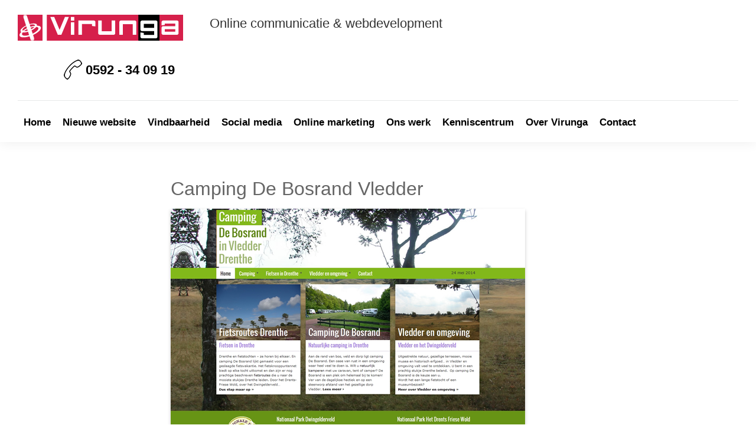

--- FILE ---
content_type: text/html; charset=UTF-8
request_url: https://virunga.nl/portfolio/camping-drenthe
body_size: 13178
content:
<!DOCTYPE html><html lang="nl-NL"><head ><meta charset="UTF-8" /><meta name="viewport" content="width=device-width, initial-scale=1" /><meta name='robots' content='index, follow, max-image-preview:large, max-snippet:-1, max-video-preview:-1' /> <script id="cookieyes" type="litespeed/javascript" data-src="https://cdn-cookieyes.com/client_data/c52cbb01faa327351337a2c6/script.js"></script>  <script data-cfasync="false" data-pagespeed-no-defer>var gtm4wp_datalayer_name = "dataLayer";
	var dataLayer = dataLayer || [];</script> <title>Camping De Bosrand Vledder - Virunga</title><link rel="canonical" href="https://virunga.nl/portfolio/camping-drenthe" /><meta property="og:locale" content="nl_NL" /><meta property="og:type" content="article" /><meta property="og:title" content="Camping De Bosrand Vledder - Virunga" /><meta property="og:description" content="Type website: Responsive WordPress website. Colofon: Vormgeving en realisatie: Virunga" /><meta property="og:url" content="https://virunga.nl/portfolio/camping-drenthe" /><meta property="og:site_name" content="Virunga" /><meta property="article:publisher" content="https://www.facebook.com/aartvanvoorthuizen" /><meta property="article:modified_time" content="2020-12-18T10:41:49+00:00" /><meta property="og:image" content="https://virunga.nl/wp-content/uploads/2020/12/camping-drenthe-bosrand.jpg" /><meta property="og:image:width" content="500" /><meta property="og:image:height" content="365" /><meta property="og:image:type" content="image/jpeg" /> <script type="application/ld+json" class="yoast-schema-graph">{"@context":"https://schema.org","@graph":[{"@type":"WebPage","@id":"https://virunga.nl/portfolio/camping-drenthe","url":"https://virunga.nl/portfolio/camping-drenthe","name":"Camping De Bosrand Vledder - Virunga","isPartOf":{"@id":"https://virunga.nl/#website"},"primaryImageOfPage":{"@id":"https://virunga.nl/portfolio/camping-drenthe#primaryimage"},"image":{"@id":"https://virunga.nl/portfolio/camping-drenthe#primaryimage"},"thumbnailUrl":"https://virunga.nl/wp-content/uploads/2020/12/camping-drenthe-bosrand.jpg","datePublished":"2019-12-15T17:57:59+00:00","dateModified":"2020-12-18T10:41:49+00:00","breadcrumb":{"@id":"https://virunga.nl/portfolio/camping-drenthe#breadcrumb"},"inLanguage":"nl-NL","potentialAction":[{"@type":"ReadAction","target":["https://virunga.nl/portfolio/camping-drenthe"]}]},{"@type":"ImageObject","inLanguage":"nl-NL","@id":"https://virunga.nl/portfolio/camping-drenthe#primaryimage","url":"https://virunga.nl/wp-content/uploads/2020/12/camping-drenthe-bosrand.jpg","contentUrl":"https://virunga.nl/wp-content/uploads/2020/12/camping-drenthe-bosrand.jpg","width":500,"height":365},{"@type":"BreadcrumbList","@id":"https://virunga.nl/portfolio/camping-drenthe#breadcrumb","itemListElement":[{"@type":"ListItem","position":1,"name":"Home","item":"https://virunga.nl/"},{"@type":"ListItem","position":2,"name":"Portfolio Items","item":"https://virunga.nl/portfolio"},{"@type":"ListItem","position":3,"name":"Camping De Bosrand Vledder"}]},{"@type":"WebSite","@id":"https://virunga.nl/#website","url":"https://virunga.nl/","name":"Virunga","description":"Online communicatie &amp; Webdevelopment","publisher":{"@id":"https://virunga.nl/#organization"},"potentialAction":[{"@type":"SearchAction","target":{"@type":"EntryPoint","urlTemplate":"https://virunga.nl/?s={search_term_string}"},"query-input":{"@type":"PropertyValueSpecification","valueRequired":true,"valueName":"search_term_string"}}],"inLanguage":"nl-NL"},{"@type":"Organization","@id":"https://virunga.nl/#organization","name":"Virunga - Online communicatie & webdevelopment","alternateName":"Virunga","url":"https://virunga.nl/","logo":{"@type":"ImageObject","inLanguage":"nl-NL","@id":"https://virunga.nl/#/schema/logo/image/","url":"https://virunga.nl/wp-content/uploads/2020/11/virunga-online-communicatie-webdevelopment.png","contentUrl":"https://virunga.nl/wp-content/uploads/2020/11/virunga-online-communicatie-webdevelopment.png","width":280,"height":45,"caption":"Virunga - Online communicatie & webdevelopment"},"image":{"@id":"https://virunga.nl/#/schema/logo/image/"},"sameAs":["https://www.facebook.com/aartvanvoorthuizen","https://x.com/virunga","https://www.linkedin.com/in/aartvanvoorthuizen/","https://www.instagram.com/virunga.online/"]}]}</script> <link rel='dns-prefetch' href='//fonts.googleapis.com' /><link rel="alternate" type="application/rss+xml" title="Virunga &raquo; feed" href="https://virunga.nl/feed" /><link rel="alternate" type="application/rss+xml" title="Virunga &raquo; reactiesfeed" href="https://virunga.nl/comments/feed" /><link rel="alternate" type="application/rss+xml" title="Virunga &raquo; Camping De Bosrand Vledder reactiesfeed" href="https://virunga.nl/portfolio/camping-drenthe/feed" /><link data-optimized="2" rel="stylesheet" href="https://virunga.nl/wp-content/litespeed/css/18df1a9bb91e18a22dd3d8dd70c80330.css?ver=9efb1" /><style id='virunga-2020-inline-css'>a,
		.entry-title a:focus,
		.entry-title a:hover,
		.genesis-nav-menu a:focus,
		.genesis-nav-menu a:hover,
		.genesis-nav-menu .current-menu-item > a,
		.genesis-nav-menu .sub-menu .current-menu-item > a:focus,
		.genesis-nav-menu .sub-menu .current-menu-item > a:hover,
		.menu-toggle:focus,
		.menu-toggle:hover,
		.sub-menu-toggle:focus,
		.sub-menu-toggle:hover {
			color: #d6204b;
		}

		

		button:focus,
		button:hover,
		input[type="button"]:focus,
		input[type="button"]:hover,
		input[type="reset"]:focus,
		input[type="reset"]:hover,
		input[type="submit"]:focus,
		input[type="submit"]:hover,
		input[type="reset"]:focus,
		input[type="reset"]:hover,
		input[type="submit"]:focus,
		input[type="submit"]:hover,
		.site-container div.wpforms-container-full .wpforms-form input[type="submit"]:focus,
		.site-container div.wpforms-container-full .wpforms-form input[type="submit"]:hover,
		.site-container div.wpforms-container-full .wpforms-form button[type="submit"]:focus,
		.site-container div.wpforms-container-full .wpforms-form button[type="submit"]:hover,
		.button:focus,
		.button:hover {
			background-color: #d6204b;
			color: #ffffff;
		}

		@media only screen and (min-width: 960px) {
			.genesis-nav-menu > .menu-highlight > a:hover,
			.genesis-nav-menu > .menu-highlight > a:focus,
			.genesis-nav-menu > .menu-highlight.current-menu-item > a {
				background-color: #d6204b;
				color: #ffffff;
			}
		}
		
		.wp-custom-logo .site-container .title-area {
			max-width: 325px;
		}
		
		.wp-custom-logo .title-area {
			padding-top: 12.5px;
		}</style><style id='classic-theme-styles-inline-css'>/*! This file is auto-generated */
.wp-block-button__link{color:#fff;background-color:#32373c;border-radius:9999px;box-shadow:none;text-decoration:none;padding:calc(.667em + 2px) calc(1.333em + 2px);font-size:1.125em}.wp-block-file__button{background:#32373c;color:#fff;text-decoration:none}</style><style id='global-styles-inline-css'>:root{--wp--preset--aspect-ratio--square: 1;--wp--preset--aspect-ratio--4-3: 4/3;--wp--preset--aspect-ratio--3-4: 3/4;--wp--preset--aspect-ratio--3-2: 3/2;--wp--preset--aspect-ratio--2-3: 2/3;--wp--preset--aspect-ratio--16-9: 16/9;--wp--preset--aspect-ratio--9-16: 9/16;--wp--preset--color--black: #000000;--wp--preset--color--cyan-bluish-gray: #abb8c3;--wp--preset--color--white: #ffffff;--wp--preset--color--pale-pink: #f78da7;--wp--preset--color--vivid-red: #cf2e2e;--wp--preset--color--luminous-vivid-orange: #ff6900;--wp--preset--color--luminous-vivid-amber: #fcb900;--wp--preset--color--light-green-cyan: #7bdcb5;--wp--preset--color--vivid-green-cyan: #00d084;--wp--preset--color--pale-cyan-blue: #8ed1fc;--wp--preset--color--vivid-cyan-blue: #0693e3;--wp--preset--color--vivid-purple: #9b51e0;--wp--preset--color--theme-primary: #d6204b;--wp--preset--color--theme-secondary: #d6204b;--wp--preset--gradient--vivid-cyan-blue-to-vivid-purple: linear-gradient(135deg,rgba(6,147,227,1) 0%,rgb(155,81,224) 100%);--wp--preset--gradient--light-green-cyan-to-vivid-green-cyan: linear-gradient(135deg,rgb(122,220,180) 0%,rgb(0,208,130) 100%);--wp--preset--gradient--luminous-vivid-amber-to-luminous-vivid-orange: linear-gradient(135deg,rgba(252,185,0,1) 0%,rgba(255,105,0,1) 100%);--wp--preset--gradient--luminous-vivid-orange-to-vivid-red: linear-gradient(135deg,rgba(255,105,0,1) 0%,rgb(207,46,46) 100%);--wp--preset--gradient--very-light-gray-to-cyan-bluish-gray: linear-gradient(135deg,rgb(238,238,238) 0%,rgb(169,184,195) 100%);--wp--preset--gradient--cool-to-warm-spectrum: linear-gradient(135deg,rgb(74,234,220) 0%,rgb(151,120,209) 20%,rgb(207,42,186) 40%,rgb(238,44,130) 60%,rgb(251,105,98) 80%,rgb(254,248,76) 100%);--wp--preset--gradient--blush-light-purple: linear-gradient(135deg,rgb(255,206,236) 0%,rgb(152,150,240) 100%);--wp--preset--gradient--blush-bordeaux: linear-gradient(135deg,rgb(254,205,165) 0%,rgb(254,45,45) 50%,rgb(107,0,62) 100%);--wp--preset--gradient--luminous-dusk: linear-gradient(135deg,rgb(255,203,112) 0%,rgb(199,81,192) 50%,rgb(65,88,208) 100%);--wp--preset--gradient--pale-ocean: linear-gradient(135deg,rgb(255,245,203) 0%,rgb(182,227,212) 50%,rgb(51,167,181) 100%);--wp--preset--gradient--electric-grass: linear-gradient(135deg,rgb(202,248,128) 0%,rgb(113,206,126) 100%);--wp--preset--gradient--midnight: linear-gradient(135deg,rgb(2,3,129) 0%,rgb(40,116,252) 100%);--wp--preset--font-size--small: 12px;--wp--preset--font-size--medium: 20px;--wp--preset--font-size--large: 20px;--wp--preset--font-size--x-large: 42px;--wp--preset--font-size--normal: 18px;--wp--preset--font-size--larger: 24px;--wp--preset--spacing--20: 0.44rem;--wp--preset--spacing--30: 0.67rem;--wp--preset--spacing--40: 1rem;--wp--preset--spacing--50: 1.5rem;--wp--preset--spacing--60: 2.25rem;--wp--preset--spacing--70: 3.38rem;--wp--preset--spacing--80: 5.06rem;--wp--preset--shadow--natural: 6px 6px 9px rgba(0, 0, 0, 0.2);--wp--preset--shadow--deep: 12px 12px 50px rgba(0, 0, 0, 0.4);--wp--preset--shadow--sharp: 6px 6px 0px rgba(0, 0, 0, 0.2);--wp--preset--shadow--outlined: 6px 6px 0px -3px rgba(255, 255, 255, 1), 6px 6px rgba(0, 0, 0, 1);--wp--preset--shadow--crisp: 6px 6px 0px rgba(0, 0, 0, 1);}:where(.is-layout-flex){gap: 0.5em;}:where(.is-layout-grid){gap: 0.5em;}body .is-layout-flex{display: flex;}.is-layout-flex{flex-wrap: wrap;align-items: center;}.is-layout-flex > :is(*, div){margin: 0;}body .is-layout-grid{display: grid;}.is-layout-grid > :is(*, div){margin: 0;}:where(.wp-block-columns.is-layout-flex){gap: 2em;}:where(.wp-block-columns.is-layout-grid){gap: 2em;}:where(.wp-block-post-template.is-layout-flex){gap: 1.25em;}:where(.wp-block-post-template.is-layout-grid){gap: 1.25em;}.has-black-color{color: var(--wp--preset--color--black) !important;}.has-cyan-bluish-gray-color{color: var(--wp--preset--color--cyan-bluish-gray) !important;}.has-white-color{color: var(--wp--preset--color--white) !important;}.has-pale-pink-color{color: var(--wp--preset--color--pale-pink) !important;}.has-vivid-red-color{color: var(--wp--preset--color--vivid-red) !important;}.has-luminous-vivid-orange-color{color: var(--wp--preset--color--luminous-vivid-orange) !important;}.has-luminous-vivid-amber-color{color: var(--wp--preset--color--luminous-vivid-amber) !important;}.has-light-green-cyan-color{color: var(--wp--preset--color--light-green-cyan) !important;}.has-vivid-green-cyan-color{color: var(--wp--preset--color--vivid-green-cyan) !important;}.has-pale-cyan-blue-color{color: var(--wp--preset--color--pale-cyan-blue) !important;}.has-vivid-cyan-blue-color{color: var(--wp--preset--color--vivid-cyan-blue) !important;}.has-vivid-purple-color{color: var(--wp--preset--color--vivid-purple) !important;}.has-black-background-color{background-color: var(--wp--preset--color--black) !important;}.has-cyan-bluish-gray-background-color{background-color: var(--wp--preset--color--cyan-bluish-gray) !important;}.has-white-background-color{background-color: var(--wp--preset--color--white) !important;}.has-pale-pink-background-color{background-color: var(--wp--preset--color--pale-pink) !important;}.has-vivid-red-background-color{background-color: var(--wp--preset--color--vivid-red) !important;}.has-luminous-vivid-orange-background-color{background-color: var(--wp--preset--color--luminous-vivid-orange) !important;}.has-luminous-vivid-amber-background-color{background-color: var(--wp--preset--color--luminous-vivid-amber) !important;}.has-light-green-cyan-background-color{background-color: var(--wp--preset--color--light-green-cyan) !important;}.has-vivid-green-cyan-background-color{background-color: var(--wp--preset--color--vivid-green-cyan) !important;}.has-pale-cyan-blue-background-color{background-color: var(--wp--preset--color--pale-cyan-blue) !important;}.has-vivid-cyan-blue-background-color{background-color: var(--wp--preset--color--vivid-cyan-blue) !important;}.has-vivid-purple-background-color{background-color: var(--wp--preset--color--vivid-purple) !important;}.has-black-border-color{border-color: var(--wp--preset--color--black) !important;}.has-cyan-bluish-gray-border-color{border-color: var(--wp--preset--color--cyan-bluish-gray) !important;}.has-white-border-color{border-color: var(--wp--preset--color--white) !important;}.has-pale-pink-border-color{border-color: var(--wp--preset--color--pale-pink) !important;}.has-vivid-red-border-color{border-color: var(--wp--preset--color--vivid-red) !important;}.has-luminous-vivid-orange-border-color{border-color: var(--wp--preset--color--luminous-vivid-orange) !important;}.has-luminous-vivid-amber-border-color{border-color: var(--wp--preset--color--luminous-vivid-amber) !important;}.has-light-green-cyan-border-color{border-color: var(--wp--preset--color--light-green-cyan) !important;}.has-vivid-green-cyan-border-color{border-color: var(--wp--preset--color--vivid-green-cyan) !important;}.has-pale-cyan-blue-border-color{border-color: var(--wp--preset--color--pale-cyan-blue) !important;}.has-vivid-cyan-blue-border-color{border-color: var(--wp--preset--color--vivid-cyan-blue) !important;}.has-vivid-purple-border-color{border-color: var(--wp--preset--color--vivid-purple) !important;}.has-vivid-cyan-blue-to-vivid-purple-gradient-background{background: var(--wp--preset--gradient--vivid-cyan-blue-to-vivid-purple) !important;}.has-light-green-cyan-to-vivid-green-cyan-gradient-background{background: var(--wp--preset--gradient--light-green-cyan-to-vivid-green-cyan) !important;}.has-luminous-vivid-amber-to-luminous-vivid-orange-gradient-background{background: var(--wp--preset--gradient--luminous-vivid-amber-to-luminous-vivid-orange) !important;}.has-luminous-vivid-orange-to-vivid-red-gradient-background{background: var(--wp--preset--gradient--luminous-vivid-orange-to-vivid-red) !important;}.has-very-light-gray-to-cyan-bluish-gray-gradient-background{background: var(--wp--preset--gradient--very-light-gray-to-cyan-bluish-gray) !important;}.has-cool-to-warm-spectrum-gradient-background{background: var(--wp--preset--gradient--cool-to-warm-spectrum) !important;}.has-blush-light-purple-gradient-background{background: var(--wp--preset--gradient--blush-light-purple) !important;}.has-blush-bordeaux-gradient-background{background: var(--wp--preset--gradient--blush-bordeaux) !important;}.has-luminous-dusk-gradient-background{background: var(--wp--preset--gradient--luminous-dusk) !important;}.has-pale-ocean-gradient-background{background: var(--wp--preset--gradient--pale-ocean) !important;}.has-electric-grass-gradient-background{background: var(--wp--preset--gradient--electric-grass) !important;}.has-midnight-gradient-background{background: var(--wp--preset--gradient--midnight) !important;}.has-small-font-size{font-size: var(--wp--preset--font-size--small) !important;}.has-medium-font-size{font-size: var(--wp--preset--font-size--medium) !important;}.has-large-font-size{font-size: var(--wp--preset--font-size--large) !important;}.has-x-large-font-size{font-size: var(--wp--preset--font-size--x-large) !important;}
:where(.wp-block-post-template.is-layout-flex){gap: 1.25em;}:where(.wp-block-post-template.is-layout-grid){gap: 1.25em;}
:where(.wp-block-columns.is-layout-flex){gap: 2em;}:where(.wp-block-columns.is-layout-grid){gap: 2em;}
:root :where(.wp-block-pullquote){font-size: 1.5em;line-height: 1.6;}</style><style id='virunga-2020-gutenberg-inline-css'>.ab-block-post-grid .ab-post-grid-items h2 a:hover {
	color: #d6204b;
}

.site-container .wp-block-button .wp-block-button__link {
	background-color: #d6204b;
}

.wp-block-button .wp-block-button__link:not(.has-background),
.wp-block-button .wp-block-button__link:not(.has-background):focus,
.wp-block-button .wp-block-button__link:not(.has-background):hover {
	color: #ffffff;
}

.site-container .wp-block-button.is-style-outline .wp-block-button__link {
	color: #d6204b;
}

.site-container .wp-block-button.is-style-outline .wp-block-button__link:focus,
.site-container .wp-block-button.is-style-outline .wp-block-button__link:hover {
	color: #f9436e;
}		.site-container .has-small-font-size {
			font-size: 12px;
		}		.site-container .has-normal-font-size {
			font-size: 18px;
		}		.site-container .has-large-font-size {
			font-size: 20px;
		}		.site-container .has-larger-font-size {
			font-size: 24px;
		}		.site-container .has-theme-primary-color,
		.site-container .wp-block-button .wp-block-button__link.has-theme-primary-color,
		.site-container .wp-block-button.is-style-outline .wp-block-button__link.has-theme-primary-color {
			color: #d6204b;
		}

		.site-container .has-theme-primary-background-color,
		.site-container .wp-block-button .wp-block-button__link.has-theme-primary-background-color,
		.site-container .wp-block-pullquote.is-style-solid-color.has-theme-primary-background-color {
			background-color: #d6204b;
		}		.site-container .has-theme-secondary-color,
		.site-container .wp-block-button .wp-block-button__link.has-theme-secondary-color,
		.site-container .wp-block-button.is-style-outline .wp-block-button__link.has-theme-secondary-color {
			color: #d6204b;
		}

		.site-container .has-theme-secondary-background-color,
		.site-container .wp-block-button .wp-block-button__link.has-theme-secondary-background-color,
		.site-container .wp-block-pullquote.is-style-solid-color.has-theme-secondary-background-color {
			background-color: #d6204b;
		}</style> <script type="litespeed/javascript" data-src="https://virunga.nl/wp-includes/js/jquery/jquery.min.js?ver=3.7.1" id="jquery-core-js"></script> <link rel="https://api.w.org/" href="https://virunga.nl/wp-json/" /><link rel="alternate" title="JSON" type="application/json" href="https://virunga.nl/wp-json/wp/v2/portfolio/5378" /><link rel="EditURI" type="application/rsd+xml" title="RSD" href="https://virunga.nl/xmlrpc.php?rsd" /><meta name="generator" content="WordPress 6.6.4" /><link rel='shortlink' href='https://virunga.nl/?p=5378' /><link rel="alternate" title="oEmbed (JSON)" type="application/json+oembed" href="https://virunga.nl/wp-json/oembed/1.0/embed?url=https%3A%2F%2Fvirunga.nl%2Fportfolio%2Fcamping-drenthe" /><link rel="alternate" title="oEmbed (XML)" type="text/xml+oembed" href="https://virunga.nl/wp-json/oembed/1.0/embed?url=https%3A%2F%2Fvirunga.nl%2Fportfolio%2Fcamping-drenthe&#038;format=xml" /> <script type="litespeed/javascript">var _statcounter=_statcounter||[];_statcounter.push({"tags":{"author":"Virunga"}})</script> 
 <script data-cfasync="false" data-pagespeed-no-defer>var dataLayer_content = {"pagePostType":"portfolio","pagePostType2":"single-portfolio","pagePostAuthor":"Virunga"};
	dataLayer.push( dataLayer_content );</script> <script data-cfasync="false" data-pagespeed-no-defer>console.warn && console.warn("[GTM4WP] Google Tag Manager container code placement set to OFF !!!");
	console.warn && console.warn("[GTM4WP] Data layer codes are active but GTM container must be loaded using custom coding !!!");</script>  <script type="litespeed/javascript">(function(w,d,s,l,i){w[l]=w[l]||[];w[l].push({'gtm.start':new Date().getTime(),event:'gtm.js'});var f=d.getElementsByTagName(s)[0],j=d.createElement(s),dl=l!='dataLayer'?'&l='+l:'';j.async=!0;j.src='https://www.googletagmanager.com/gtm.js?id='+i+dl;f.parentNode.insertBefore(j,f)})(window,document,'script','dataLayer','GTM-5FQCR45')</script>  <script type="litespeed/javascript">(function(){var e,i=["https://fastbase.com/fscript.js","6CdjtMX2Sg","script"],a=document,s=a.createElement(i[2]);s.async=!0,s.id=i[1],s.src=i[0],(e=a.getElementsByTagName(i[2])[0]).parentNode.insertBefore(s,e)})()</script>  <script type="litespeed/javascript">(function(l,e,a,d,i,n,f,o){if(!l[i]){l.GlobalLeadinfoNamespace=l.GlobalLeadinfoNamespace||[];l.GlobalLeadinfoNamespace.push(i);l[i]=function(){(l[i].q=l[i].q||[]).push(arguments)};l[i].t=l[i].t||n;l[i].q=l[i].q||[];o=e.createElement(a);f=e.getElementsByTagName(a)[0];o.async=1;o.src=d;f.parentNode.insertBefore(o,f)}}(window,document,"script","https://cdn.leadinfo.net/ping.js","leadinfo","LI-5C48842B3DD1C"))</script>  <script type="litespeed/javascript">!function(f,b,e,v,n,t,s){if(f.fbq)return;n=f.fbq=function(){n.callMethod?n.callMethod.apply(n,arguments):n.queue.push(arguments)};if(!f._fbq)f._fbq=n;n.push=n;n.loaded=!0;n.version='2.0';n.queue=[];t=b.createElement(e);t.async=!0;t.src=v;s=b.getElementsByTagName(e)[0];s.parentNode.insertBefore(t,s)}(window,document,'script','https://connect.facebook.net/en_US/fbevents.js');fbq('init','{EAAE6xxZAGUkMBAMoj1396uRJQZCih0HAuQJhLIqYZACFTZBYz8VCAm8iRu4klG3ZBVeZCsOuMWHQMQVvPEox3FrGBdQySAZBUSzYMCRJS8EVSqarJatEFAGGAsYWkpx51GxomvBaibRazXsvodzSLVd6MjyvZACPVozlQP7YpTK6qvhJTktASI7ggxxYDIx9WeQZD}');fbq('track','PageView')</script> <noscript>
<img height="1" width="1" style="display:none"
src="https://www.facebook.com/tr?id={EAAE6xxZAGUkMBAMoj1396uRJQZCih0HAuQJhLIqYZACFTZBYz8VCAm8iRu4klG3ZBVeZCsOuMWHQMQVvPEox3FrGBdQySAZBUSzYMCRJS8EVSqarJatEFAGGAsYWkpx51GxomvBaibRazXsvodzSLVd6MjyvZACPVozlQP7YpTK6qvhJTktASI7ggxxYDIx9WeQZD}&ev=PageView&noscript=1"/>
</noscript><link rel="icon" href="https://virunga.nl/wp-content/uploads/2020/11/cropped-fav-32x32.gif" sizes="32x32" /><link rel="icon" href="https://virunga.nl/wp-content/uploads/2020/11/cropped-fav-192x192.gif" sizes="192x192" /><link rel="apple-touch-icon" href="https://virunga.nl/wp-content/uploads/2020/11/cropped-fav-180x180.gif" /><meta name="msapplication-TileImage" content="https://virunga.nl/wp-content/uploads/2020/11/cropped-fav-270x270.gif" /><style id="wp-custom-css">.wapl-corner .product-label {
  height: 80px !important;
  width: 220px !important;
}

.gb-block-post-grid.grid_pages header .gb-block-post-grid-title {
	font-size: 18px;
}</style></head><body class="portfolio-template-default single single-portfolio postid-5378 wp-custom-logo wp-embed-responsive content-sidebar genesis-breadcrumbs-hidden genesis-footer-widgets-visible sticky-header-active has-no-blocks"><div class="site-container"><ul class="genesis-skip-link"><li><a href="#genesis-nav-primary" class="screen-reader-shortcut"> Skip to primary navigation</a></li><li><a href="#genesis-content" class="screen-reader-shortcut"> Skip to main content</a></li><li><a href="#genesis-sidebar-primary" class="screen-reader-shortcut"> Skip to primary sidebar</a></li><li><a href="#genesis-footer-widgets" class="screen-reader-shortcut"> Skip to footer</a></li></ul><header class="site-header"><div class="wrap"><div class="title-area"><a href="https://virunga.nl/" class="custom-logo-link" rel="home"><img data-lazyloaded="1" src="[data-uri]" width="280" height="45" data-src="https://virunga.nl/wp-content/uploads/2020/11/virunga-online-communicatie-webdevelopment.png" class="custom-logo" alt="Virunga online communicatie en webdevelopment" decoding="async" /></a><p class="site-title">Virunga</p><p class="site-description">Online communicatie &amp; Webdevelopment</p></div><div class="widget-area header-widget-area"><section id="custom_html-2" class="widget_text widget-odd widget-first widget-1 header_left widget widget_custom_html one-half"><div class="widget_text widget-wrap"><h3 class="widgettitle widget-title"><a href="https://virunga.nl/onze-specialismen">Online communicatie &#038; webdevelopment</a></h3><div class="textwidget custom-html-widget"></div></div></section><section id="custom_html-3" class="widget_text widget-even widget-last widget-2 header_right widget widget_custom_html one-fourth"><div class="widget_text widget-wrap"><div class="textwidget custom-html-widget"><img data-lazyloaded="1" src="[data-uri]" class="alignnone size-full wp-image-337" data-src="http://virunga.nl/wp-content/uploads/2020/11/webdesign-assen.png" alt="" width="31" height="34" /> <a href="tel:31592340919">0592 - 34 09 19</a></div></div></section></div></div></header><nav class="nav-primary" aria-label="Main" id="genesis-nav-primary"><div class="wrap"><ul id="menu-top-menu" class="menu genesis-nav-menu menu-primary js-superfish"><li id="menu-item-4924" class="menu-item menu-item-type-post_type menu-item-object-page menu-item-home menu-item-4924"><a href="https://virunga.nl/"><span >Home</span></a></li><li id="menu-item-1628" class="menu-item menu-item-type-post_type menu-item-object-page menu-item-has-children menu-item-1628"><a href="https://virunga.nl/wordpress-websites"><span >Nieuwe website</span></a><ul class="sub-menu"><li id="menu-item-2196" class="menu-item menu-item-type-post_type menu-item-object-page menu-item-2196"><a href="https://virunga.nl/waarom-wordpress-website"><span >Waarom een WordPress website?</span></a></li><li id="menu-item-8283" class="menu-item menu-item-type-post_type menu-item-object-page menu-item-8283"><a href="https://virunga.nl/heb-je-nog-een-website-nodig"><span >Heb je nog een website nodig?</span></a></li><li id="menu-item-4785" class="menu-item menu-item-type-post_type menu-item-object-page menu-item-4785"><a href="https://virunga.nl/wordpress-websites/wordpress-website-laten-maken-drenthe"><span >Een nieuwe WordPress website – maatwerk</span></a></li><li id="menu-item-8284" class="menu-item menu-item-type-post_type menu-item-object-page menu-item-8284"><a href="https://virunga.nl/wordpress-websites/website-laten-maken-assen"><span >Een nieuwe WordPess website &#8211; eenvoudig</span></a></li><li id="menu-item-1631" class="menu-item menu-item-type-post_type menu-item-object-page menu-item-1631"><a href="https://virunga.nl/wordpress-websites/onderhouds-abonnement-wordpress"><span >Onderhoudsabonnement WordPress</span></a></li><li id="menu-item-8144" class="menu-item menu-item-type-post_type menu-item-object-page menu-item-8144"><a href="https://virunga.nl/snelheid-wordpress-website-verbeteren"><span >Snelheid WordPress website</span></a></li><li id="menu-item-5138" class="menu-item menu-item-type-post_type menu-item-object-page menu-item-5138"><a href="https://virunga.nl/wordpress-webhosting"><span >Webhosting</span></a></li></ul></li><li id="menu-item-5021" class="menu-item menu-item-type-post_type menu-item-object-page menu-item-has-children menu-item-5021"><a href="https://virunga.nl/seo"><span >Vindbaarheid</span></a><ul class="sub-menu"><li id="menu-item-7819" class="menu-item menu-item-type-post_type menu-item-object-page menu-item-7819"><a href="https://virunga.nl/zoekmachine-optimalisatie"><span >Hoe werkt SEO?</span></a></li><li id="menu-item-1640" class="menu-item menu-item-type-post_type menu-item-object-page menu-item-1640"><a href="https://virunga.nl/goed-vindbare-website"><span >Goed vindbare website</span></a></li><li id="menu-item-7817" class="menu-item menu-item-type-post_type menu-item-object-page menu-item-7817"><a href="https://virunga.nl/google-review-sterren-in-zoekresultaten"><span >Google review sterren in zoekresultaten</span></a></li><li id="menu-item-4574" class="menu-item menu-item-type-post_type menu-item-object-page menu-item-4574"><a href="https://virunga.nl/seo-specialist"><span >SEO specialist</span></a></li></ul></li><li id="menu-item-4951" class="menu-item menu-item-type-post_type menu-item-object-page menu-item-has-children menu-item-4951"><a href="https://virunga.nl/social-media"><span >Social media</span></a><ul class="sub-menu"><li id="menu-item-5163" class="menu-item menu-item-type-post_type menu-item-object-page menu-item-5163"><a href="https://virunga.nl/starten-met-social-media"><span >Succes met social media</span></a></li><li id="menu-item-5162" class="menu-item menu-item-type-post_type menu-item-object-page menu-item-5162"><a href="https://virunga.nl/social-media-adverteren"><span >Social media adverteren</span></a></li></ul></li><li id="menu-item-3377" class="menu-item menu-item-type-post_type menu-item-object-page menu-item-has-children menu-item-3377"><a href="https://virunga.nl/online-marketing"><span >Online marketing</span></a><ul class="sub-menu"><li id="menu-item-4985" class="menu-item menu-item-type-post_type menu-item-object-page menu-item-4985"><a href="https://virunga.nl/adverteren"><span >Adverteren</span></a></li><li id="menu-item-4769" class="menu-item menu-item-type-post_type menu-item-object-page menu-item-4769"><a href="https://virunga.nl/social-media-adverteren"><span >Social media campagne</span></a></li><li id="menu-item-3402" class="menu-item menu-item-type-post_type menu-item-object-page menu-item-3402"><a href="https://virunga.nl/online-marketing/google-adwords-campagne-maken"><span >Google Adwords campagne maken</span></a></li><li id="menu-item-3424" class="menu-item menu-item-type-post_type menu-item-object-page menu-item-3424"><a href="https://virunga.nl/online-marketing/professionele-nieuwsbrief-maken"><span >Nieuwsbrieven</span></a></li><li id="menu-item-5803" class="menu-item menu-item-type-post_type menu-item-object-page menu-item-5803"><a href="https://virunga.nl/online-marketing/effectief-blogs-schrijven"><span >Effectief blogs schrijven</span></a></li><li id="menu-item-3401" class="menu-item menu-item-type-post_type menu-item-object-page menu-item-3401"><a href="https://virunga.nl/online-marketing/marketing-abonnement"><span >Online marketing – abonnement</span></a></li></ul></li><li id="menu-item-5071" class="menu-item menu-item-type-custom menu-item-object-custom menu-item-has-children menu-item-5071"><a href="https://virunga.nl/portfolio"><span >Ons werk</span></a><ul class="sub-menu"><li id="menu-item-5498" class="menu-item menu-item-type-taxonomy menu-item-object-portfolio-type menu-item-5498"><a href="https://virunga.nl/projecten/business"><span >Business</span></a></li><li id="menu-item-5499" class="menu-item menu-item-type-taxonomy menu-item-object-portfolio-type menu-item-5499"><a href="https://virunga.nl/projecten/toerisme"><span >Toerisme</span></a></li><li id="menu-item-5500" class="menu-item menu-item-type-taxonomy menu-item-object-portfolio-type menu-item-5500"><a href="https://virunga.nl/projecten/zorg"><span >Zorg</span></a></li><li id="menu-item-5501" class="menu-item menu-item-type-taxonomy menu-item-object-portfolio-type menu-item-5501"><a href="https://virunga.nl/projecten/groen"><span >Groen</span></a></li><li id="menu-item-5900" class="menu-item menu-item-type-taxonomy menu-item-object-portfolio-type menu-item-5900"><a href="https://virunga.nl/projecten/wordpress-webshop"><span >Webshop</span></a></li><li id="menu-item-5502" class="menu-item menu-item-type-taxonomy menu-item-object-portfolio-type menu-item-5502"><a href="https://virunga.nl/projecten/zelfstandigen-zpp"><span >Zelfstandigen &#8211; ZZP</span></a></li></ul></li><li id="menu-item-6132" class="menu-item menu-item-type-taxonomy menu-item-object-category menu-item-has-children menu-item-6132"><a href="https://virunga.nl/online-kennis/kennis-advies"><span >Kenniscentrum</span></a><ul class="sub-menu"><li id="menu-item-5143" class="menu-item menu-item-type-taxonomy menu-item-object-category menu-item-5143"><a href="https://virunga.nl/online-kennis/vindbaarheid-google"><span >Vindbaarheid in Google</span></a></li><li id="menu-item-5142" class="menu-item menu-item-type-taxonomy menu-item-object-category menu-item-5142"><a href="https://virunga.nl/online-kennis/online-marketing"><span >Online marketing</span></a></li><li id="menu-item-5741" class="menu-item menu-item-type-taxonomy menu-item-object-category menu-item-5741"><a href="https://virunga.nl/online-kennis/wordpress-plugins-2"><span >WordPress websites</span></a></li><li id="menu-item-5511" class="menu-item menu-item-type-post_type menu-item-object-page menu-item-has-children menu-item-5511"><a href="https://virunga.nl/trainingen"><span >Trainingen</span></a><ul class="sub-menu"><li id="menu-item-5514" class="menu-item menu-item-type-post_type menu-item-object-page menu-item-5514"><a href="https://virunga.nl/training-goed-vindbaar-in-google"><span >Training Goed Vindbaar in Google</span></a></li><li id="menu-item-5513" class="menu-item menu-item-type-post_type menu-item-object-page menu-item-5513"><a href="https://virunga.nl/traning-google-analytics"><span >Training Google Analytics</span></a></li><li id="menu-item-5512" class="menu-item menu-item-type-post_type menu-item-object-page menu-item-5512"><a href="https://virunga.nl/wordpress-werkmiddag"><span >WordPress werkochtend</span></a></li><li id="menu-item-5518" class="menu-item menu-item-type-post_type menu-item-object-page menu-item-5518"><a href="https://virunga.nl/training-starten-met-social-media"><span >Training starten met Social media</span></a></li></ul></li></ul></li><li id="menu-item-5221" class="menu-item menu-item-type-post_type menu-item-object-page menu-item-has-children menu-item-5221"><a href="https://virunga.nl/over-virunga"><span >Over Virunga</span></a><ul class="sub-menu"><li id="menu-item-6963" class="menu-item menu-item-type-post_type menu-item-object-page menu-item-6963"><a href="https://virunga.nl/marketing-klantcases"><span >Klantcases</span></a></li><li id="menu-item-1642" class="menu-item menu-item-type-post_type menu-item-object-page menu-item-1642"><a href="https://virunga.nl/referenties-websites-virunga"><span >Referenties</span></a></li><li id="menu-item-6783" class="menu-item menu-item-type-post_type menu-item-object-page menu-item-6783"><a href="https://virunga.nl/marcel-pol-webdesigner"><span >Marcel Pol</span></a></li><li id="menu-item-6782" class="menu-item menu-item-type-post_type menu-item-object-page menu-item-6782"><a href="https://virunga.nl/jolien-bennema-2"><span >Jolien Bennema</span></a></li><li id="menu-item-6784" class="menu-item menu-item-type-post_type menu-item-object-page menu-item-6784"><a href="https://virunga.nl/aart-van-voorthuizen"><span >Aart van Voorthuizen</span></a></li><li id="menu-item-3181" class="menu-item menu-item-type-post_type menu-item-object-page menu-item-3181"><a href="https://virunga.nl/privacy-verklaring"><span >Privacy verklaring</span></a></li></ul></li><li id="menu-item-1634" class="menu-item menu-item-type-post_type menu-item-object-page menu-item-1634"><a href="https://virunga.nl/contact-virunga"><span >Contact</span></a></li></ul></div></nav><div class="site-inner"><div class="content-sidebar-wrap"><main class="content" id="genesis-content"><article class="post-5378 portfolio type-portfolio status-publish has-post-thumbnail portfolio-type-groen portfolio-type-toerisme entry" aria-label="Camping De Bosrand Vledder"><header class="entry-header"><h1 class="entry-title">Camping De Bosrand Vledder</h1></header><div class="entry-content"><p><img data-lazyloaded="1" src="[data-uri]" decoding="async" data-src="http://virunga.nl/wp-content/uploads/2014/05/camping-vledder-drenthe-kamperen.jpg" alt="" width="600" height="409" class="alignnone size-full wp-image-262" data-srcset="https://virunga.nl/wp-content/uploads/2014/05/camping-vledder-drenthe-kamperen.jpg 600w, https://virunga.nl/wp-content/uploads/2014/05/camping-vledder-drenthe-kamperen-300x205.jpg 300w" data-sizes="(max-width: 600px) 100vw, 600px" /></p><hr /><h2><strong>Type website:</strong></h2><p>Responsive WordPress website.</p><p><strong>Colofon:</strong><br />
Vormgeving en realisatie: Virunga</p></div><footer class="entry-footer"></footer></article></main><aside class="sidebar sidebar-primary widget-area" role="complementary" aria-label="Primary Sidebar" id="genesis-sidebar-primary"><h2 class="genesis-sidebar-title screen-reader-text">Primary Sidebar</h2></aside></div></div><div class="footer-widgets" id="genesis-footer-widgets"><h2 class="genesis-sidebar-title screen-reader-text">Footer</h2><div class="wrap"><div class="widget-area footer-widgets-1 footer-widget-area"><section id="custom_html-20" class="widget_text widget-odd widget-last widget-first widget-1 widget widget_custom_html"><div class="widget_text widget-wrap"><h3 class="widgettitle widget-title">Contact</h3><div class="textwidget custom-html-widget">Lauwers 9, 9405 BL Assen (Drenthe)<br>
Tel: 0592-340919<br>
<a href="mailto:info@virunga.nl">info@virunga.nl</a></div></div></section></div><div class="widget-area footer-widgets-2 footer-widget-area"><section id="custom_html-22" class="widget_text widget-odd widget-last widget-first widget-1 widget widget_custom_html"><div class="widget_text widget-wrap"><h3 class="widgettitle widget-title">Volg ons</h3><div class="textwidget custom-html-widget"><a href="https://www.facebook.com/virungawebdesign/" target="_blank" rel="noopener">Facebook</a><br>
<a href="https://instagram.com/virunga.online" target="_blank" rel="noopener">Instagram</a><br>
<a href="https://www.linkedin.com/company/virunga" target="_blank" rel="noopener">LinkedIn</a><br></div></div></section></div><div class="widget-area footer-widgets-3 footer-widget-area"><section id="custom_html-23" class="widget_text widget-odd widget-last widget-first widget-1 widget widget_custom_html"><div class="widget_text widget-wrap"><h3 class="widgettitle widget-title"><a href="https://virunga.nl/over-virunga">Virunga, persoonlijk en betrokken</a></h3><div class="textwidget custom-html-widget">Voor online communicatie en marketing met WordPress websites</div></div></section></div></div></div><footer class="site-footer"><div class="wrap"><p>Copyright &#xA9;&nbsp;2026 Virunga · online communicatie &amp; webdevelopment</p></div></footer></div>		 <script>var sc_project=431989;
			var sc_security="c60a9509";
			var sc_invisible=1;</script> <script type="text/javascript" src="https://www.statcounter.com/counter/counter.js" async></script> <noscript><div class="statcounter"><a title="web analytics" href="https://statcounter.com/"><img class="statcounter" src="https://c.statcounter.com/431989/0/c60a9509/1/" alt="web analytics" /></a></div></noscript>
 <script type='text/javascript'>jQuery( document ).ready(function() {                    jQuery( ".testimonials-list" ).lightSlider( {auto:           true,                        controls:       true,item:           1,                        mode:           'slide',                        pauseOnHover:   true,                        loop:           true,pause:          12000,responsive : [    {        breakpoint:1023,        settings: {            item:2        }    },    {        breakpoint:860,        settings: {            item:1        }    }]} );} );</script> <script type="litespeed/javascript">function genesisBlocksShare(url,title,w,h){var left=(window.innerWidth/2)-(w/2);var top=(window.innerHeight/2)-(h/2);return window.open(url,title,'toolbar=no, location=no, directories=no, status=no, menubar=no, scrollbars=no, resizable=no, copyhistory=no, width=600, height=600, top='+top+', left='+left)}</script>  <script type="litespeed/javascript" data-src="https://www.googletagmanager.com/gtag/js?id=G-BHNYKW4NDX"></script> <script type="litespeed/javascript">window.dataLayer=window.dataLayer||[];function gtag(){dataLayer.push(arguments)}
gtag('js',new Date());gtag('config','G-BHNYKW4NDX')</script> <script type="litespeed/javascript">const phoneLinks=document.querySelectorAll('a[href^="tel:"]');phoneLinks.forEach(link=>{link.addEventListener('click',function(){const phoneNumber=this.getAttribute('href');if(typeof gtag==='function'){gtag('event','phone_click',{phone_number:phoneNumber})}})})</script> <style type="text/css" media="screen"></style> <script type="litespeed/javascript" data-src="https://virunga.nl/wp-content/themes/virunga-2020/js/site-header.js?ver=1.0.0" id="digital-site-header-js"></script> <script id="virunga-2020-responsive-menu-js-extra" type="litespeed/javascript">var genesis_responsive_menu={"mainMenu":"Menu","menuIconClass":"dashicons-before dashicons-menu","subMenu":"Submenu","subMenuIconClass":"dashicons-before dashicons-arrow-down-alt2","menuClasses":{"others":[".nav-primary"]}}</script> <script data-no-optimize="1">window.lazyLoadOptions=Object.assign({},{threshold:300},window.lazyLoadOptions||{});!function(t,e){"object"==typeof exports&&"undefined"!=typeof module?module.exports=e():"function"==typeof define&&define.amd?define(e):(t="undefined"!=typeof globalThis?globalThis:t||self).LazyLoad=e()}(this,function(){"use strict";function e(){return(e=Object.assign||function(t){for(var e=1;e<arguments.length;e++){var n,a=arguments[e];for(n in a)Object.prototype.hasOwnProperty.call(a,n)&&(t[n]=a[n])}return t}).apply(this,arguments)}function o(t){return e({},at,t)}function l(t,e){return t.getAttribute(gt+e)}function c(t){return l(t,vt)}function s(t,e){return function(t,e,n){e=gt+e;null!==n?t.setAttribute(e,n):t.removeAttribute(e)}(t,vt,e)}function i(t){return s(t,null),0}function r(t){return null===c(t)}function u(t){return c(t)===_t}function d(t,e,n,a){t&&(void 0===a?void 0===n?t(e):t(e,n):t(e,n,a))}function f(t,e){et?t.classList.add(e):t.className+=(t.className?" ":"")+e}function _(t,e){et?t.classList.remove(e):t.className=t.className.replace(new RegExp("(^|\\s+)"+e+"(\\s+|$)")," ").replace(/^\s+/,"").replace(/\s+$/,"")}function g(t){return t.llTempImage}function v(t,e){!e||(e=e._observer)&&e.unobserve(t)}function b(t,e){t&&(t.loadingCount+=e)}function p(t,e){t&&(t.toLoadCount=e)}function n(t){for(var e,n=[],a=0;e=t.children[a];a+=1)"SOURCE"===e.tagName&&n.push(e);return n}function h(t,e){(t=t.parentNode)&&"PICTURE"===t.tagName&&n(t).forEach(e)}function a(t,e){n(t).forEach(e)}function m(t){return!!t[lt]}function E(t){return t[lt]}function I(t){return delete t[lt]}function y(e,t){var n;m(e)||(n={},t.forEach(function(t){n[t]=e.getAttribute(t)}),e[lt]=n)}function L(a,t){var o;m(a)&&(o=E(a),t.forEach(function(t){var e,n;e=a,(t=o[n=t])?e.setAttribute(n,t):e.removeAttribute(n)}))}function k(t,e,n){f(t,e.class_loading),s(t,st),n&&(b(n,1),d(e.callback_loading,t,n))}function A(t,e,n){n&&t.setAttribute(e,n)}function O(t,e){A(t,rt,l(t,e.data_sizes)),A(t,it,l(t,e.data_srcset)),A(t,ot,l(t,e.data_src))}function w(t,e,n){var a=l(t,e.data_bg_multi),o=l(t,e.data_bg_multi_hidpi);(a=nt&&o?o:a)&&(t.style.backgroundImage=a,n=n,f(t=t,(e=e).class_applied),s(t,dt),n&&(e.unobserve_completed&&v(t,e),d(e.callback_applied,t,n)))}function x(t,e){!e||0<e.loadingCount||0<e.toLoadCount||d(t.callback_finish,e)}function M(t,e,n){t.addEventListener(e,n),t.llEvLisnrs[e]=n}function N(t){return!!t.llEvLisnrs}function z(t){if(N(t)){var e,n,a=t.llEvLisnrs;for(e in a){var o=a[e];n=e,o=o,t.removeEventListener(n,o)}delete t.llEvLisnrs}}function C(t,e,n){var a;delete t.llTempImage,b(n,-1),(a=n)&&--a.toLoadCount,_(t,e.class_loading),e.unobserve_completed&&v(t,n)}function R(i,r,c){var l=g(i)||i;N(l)||function(t,e,n){N(t)||(t.llEvLisnrs={});var a="VIDEO"===t.tagName?"loadeddata":"load";M(t,a,e),M(t,"error",n)}(l,function(t){var e,n,a,o;n=r,a=c,o=u(e=i),C(e,n,a),f(e,n.class_loaded),s(e,ut),d(n.callback_loaded,e,a),o||x(n,a),z(l)},function(t){var e,n,a,o;n=r,a=c,o=u(e=i),C(e,n,a),f(e,n.class_error),s(e,ft),d(n.callback_error,e,a),o||x(n,a),z(l)})}function T(t,e,n){var a,o,i,r,c;t.llTempImage=document.createElement("IMG"),R(t,e,n),m(c=t)||(c[lt]={backgroundImage:c.style.backgroundImage}),i=n,r=l(a=t,(o=e).data_bg),c=l(a,o.data_bg_hidpi),(r=nt&&c?c:r)&&(a.style.backgroundImage='url("'.concat(r,'")'),g(a).setAttribute(ot,r),k(a,o,i)),w(t,e,n)}function G(t,e,n){var a;R(t,e,n),a=e,e=n,(t=Et[(n=t).tagName])&&(t(n,a),k(n,a,e))}function D(t,e,n){var a;a=t,(-1<It.indexOf(a.tagName)?G:T)(t,e,n)}function S(t,e,n){var a;t.setAttribute("loading","lazy"),R(t,e,n),a=e,(e=Et[(n=t).tagName])&&e(n,a),s(t,_t)}function V(t){t.removeAttribute(ot),t.removeAttribute(it),t.removeAttribute(rt)}function j(t){h(t,function(t){L(t,mt)}),L(t,mt)}function F(t){var e;(e=yt[t.tagName])?e(t):m(e=t)&&(t=E(e),e.style.backgroundImage=t.backgroundImage)}function P(t,e){var n;F(t),n=e,r(e=t)||u(e)||(_(e,n.class_entered),_(e,n.class_exited),_(e,n.class_applied),_(e,n.class_loading),_(e,n.class_loaded),_(e,n.class_error)),i(t),I(t)}function U(t,e,n,a){var o;n.cancel_on_exit&&(c(t)!==st||"IMG"===t.tagName&&(z(t),h(o=t,function(t){V(t)}),V(o),j(t),_(t,n.class_loading),b(a,-1),i(t),d(n.callback_cancel,t,e,a)))}function $(t,e,n,a){var o,i,r=(i=t,0<=bt.indexOf(c(i)));s(t,"entered"),f(t,n.class_entered),_(t,n.class_exited),o=t,i=a,n.unobserve_entered&&v(o,i),d(n.callback_enter,t,e,a),r||D(t,n,a)}function q(t){return t.use_native&&"loading"in HTMLImageElement.prototype}function H(t,o,i){t.forEach(function(t){return(a=t).isIntersecting||0<a.intersectionRatio?$(t.target,t,o,i):(e=t.target,n=t,a=o,t=i,void(r(e)||(f(e,a.class_exited),U(e,n,a,t),d(a.callback_exit,e,n,t))));var e,n,a})}function B(e,n){var t;tt&&!q(e)&&(n._observer=new IntersectionObserver(function(t){H(t,e,n)},{root:(t=e).container===document?null:t.container,rootMargin:t.thresholds||t.threshold+"px"}))}function J(t){return Array.prototype.slice.call(t)}function K(t){return t.container.querySelectorAll(t.elements_selector)}function Q(t){return c(t)===ft}function W(t,e){return e=t||K(e),J(e).filter(r)}function X(e,t){var n;(n=K(e),J(n).filter(Q)).forEach(function(t){_(t,e.class_error),i(t)}),t.update()}function t(t,e){var n,a,t=o(t);this._settings=t,this.loadingCount=0,B(t,this),n=t,a=this,Y&&window.addEventListener("online",function(){X(n,a)}),this.update(e)}var Y="undefined"!=typeof window,Z=Y&&!("onscroll"in window)||"undefined"!=typeof navigator&&/(gle|ing|ro)bot|crawl|spider/i.test(navigator.userAgent),tt=Y&&"IntersectionObserver"in window,et=Y&&"classList"in document.createElement("p"),nt=Y&&1<window.devicePixelRatio,at={elements_selector:".lazy",container:Z||Y?document:null,threshold:300,thresholds:null,data_src:"src",data_srcset:"srcset",data_sizes:"sizes",data_bg:"bg",data_bg_hidpi:"bg-hidpi",data_bg_multi:"bg-multi",data_bg_multi_hidpi:"bg-multi-hidpi",data_poster:"poster",class_applied:"applied",class_loading:"litespeed-loading",class_loaded:"litespeed-loaded",class_error:"error",class_entered:"entered",class_exited:"exited",unobserve_completed:!0,unobserve_entered:!1,cancel_on_exit:!0,callback_enter:null,callback_exit:null,callback_applied:null,callback_loading:null,callback_loaded:null,callback_error:null,callback_finish:null,callback_cancel:null,use_native:!1},ot="src",it="srcset",rt="sizes",ct="poster",lt="llOriginalAttrs",st="loading",ut="loaded",dt="applied",ft="error",_t="native",gt="data-",vt="ll-status",bt=[st,ut,dt,ft],pt=[ot],ht=[ot,ct],mt=[ot,it,rt],Et={IMG:function(t,e){h(t,function(t){y(t,mt),O(t,e)}),y(t,mt),O(t,e)},IFRAME:function(t,e){y(t,pt),A(t,ot,l(t,e.data_src))},VIDEO:function(t,e){a(t,function(t){y(t,pt),A(t,ot,l(t,e.data_src))}),y(t,ht),A(t,ct,l(t,e.data_poster)),A(t,ot,l(t,e.data_src)),t.load()}},It=["IMG","IFRAME","VIDEO"],yt={IMG:j,IFRAME:function(t){L(t,pt)},VIDEO:function(t){a(t,function(t){L(t,pt)}),L(t,ht),t.load()}},Lt=["IMG","IFRAME","VIDEO"];return t.prototype={update:function(t){var e,n,a,o=this._settings,i=W(t,o);{if(p(this,i.length),!Z&&tt)return q(o)?(e=o,n=this,i.forEach(function(t){-1!==Lt.indexOf(t.tagName)&&S(t,e,n)}),void p(n,0)):(t=this._observer,o=i,t.disconnect(),a=t,void o.forEach(function(t){a.observe(t)}));this.loadAll(i)}},destroy:function(){this._observer&&this._observer.disconnect(),K(this._settings).forEach(function(t){I(t)}),delete this._observer,delete this._settings,delete this.loadingCount,delete this.toLoadCount},loadAll:function(t){var e=this,n=this._settings;W(t,n).forEach(function(t){v(t,e),D(t,n,e)})},restoreAll:function(){var e=this._settings;K(e).forEach(function(t){P(t,e)})}},t.load=function(t,e){e=o(e);D(t,e)},t.resetStatus=function(t){i(t)},t}),function(t,e){"use strict";function n(){e.body.classList.add("litespeed_lazyloaded")}function a(){console.log("[LiteSpeed] Start Lazy Load"),o=new LazyLoad(Object.assign({},t.lazyLoadOptions||{},{elements_selector:"[data-lazyloaded]",callback_finish:n})),i=function(){o.update()},t.MutationObserver&&new MutationObserver(i).observe(e.documentElement,{childList:!0,subtree:!0,attributes:!0})}var o,i;t.addEventListener?t.addEventListener("load",a,!1):t.attachEvent("onload",a)}(window,document);</script><script data-no-optimize="1">window.litespeed_ui_events=window.litespeed_ui_events||["mouseover","click","keydown","wheel","touchmove","touchstart"];var urlCreator=window.URL||window.webkitURL;function litespeed_load_delayed_js_force(){console.log("[LiteSpeed] Start Load JS Delayed"),litespeed_ui_events.forEach(e=>{window.removeEventListener(e,litespeed_load_delayed_js_force,{passive:!0})}),document.querySelectorAll("iframe[data-litespeed-src]").forEach(e=>{e.setAttribute("src",e.getAttribute("data-litespeed-src"))}),"loading"==document.readyState?window.addEventListener("DOMContentLoaded",litespeed_load_delayed_js):litespeed_load_delayed_js()}litespeed_ui_events.forEach(e=>{window.addEventListener(e,litespeed_load_delayed_js_force,{passive:!0})});async function litespeed_load_delayed_js(){let t=[];for(var d in document.querySelectorAll('script[type="litespeed/javascript"]').forEach(e=>{t.push(e)}),t)await new Promise(e=>litespeed_load_one(t[d],e));document.dispatchEvent(new Event("DOMContentLiteSpeedLoaded")),window.dispatchEvent(new Event("DOMContentLiteSpeedLoaded"))}function litespeed_load_one(t,e){console.log("[LiteSpeed] Load ",t);var d=document.createElement("script");d.addEventListener("load",e),d.addEventListener("error",e),t.getAttributeNames().forEach(e=>{"type"!=e&&d.setAttribute("data-src"==e?"src":e,t.getAttribute(e))});let a=!(d.type="text/javascript");!d.src&&t.textContent&&(d.src=litespeed_inline2src(t.textContent),a=!0),t.after(d),t.remove(),a&&e()}function litespeed_inline2src(t){try{var d=urlCreator.createObjectURL(new Blob([t.replace(/^(?:<!--)?(.*?)(?:-->)?$/gm,"$1")],{type:"text/javascript"}))}catch(e){d="data:text/javascript;base64,"+btoa(t.replace(/^(?:<!--)?(.*?)(?:-->)?$/gm,"$1"))}return d}</script><script data-no-optimize="1">var litespeed_vary=document.cookie.replace(/(?:(?:^|.*;\s*)_lscache_vary\s*\=\s*([^;]*).*$)|^.*$/,"");litespeed_vary||fetch("/wp-content/plugins/litespeed-cache/guest.vary.php",{method:"POST",cache:"no-cache",redirect:"follow"}).then(e=>e.json()).then(e=>{console.log(e),e.hasOwnProperty("reload")&&"yes"==e.reload&&(sessionStorage.setItem("litespeed_docref",document.referrer),window.location.reload(!0))});</script><script data-optimized="1" type="litespeed/javascript" data-src="https://virunga.nl/wp-content/litespeed/js/9741c7f806fa710b73fe82d44950346a.js?ver=9efb1"></script></body></html>
<!-- Page optimized by LiteSpeed Cache @2026-01-23 19:27:58 -->

<!-- Page cached by LiteSpeed Cache 7.7 on 2026-01-23 19:27:58 -->
<!-- Guest Mode -->
<!-- QUIC.cloud UCSS in queue -->